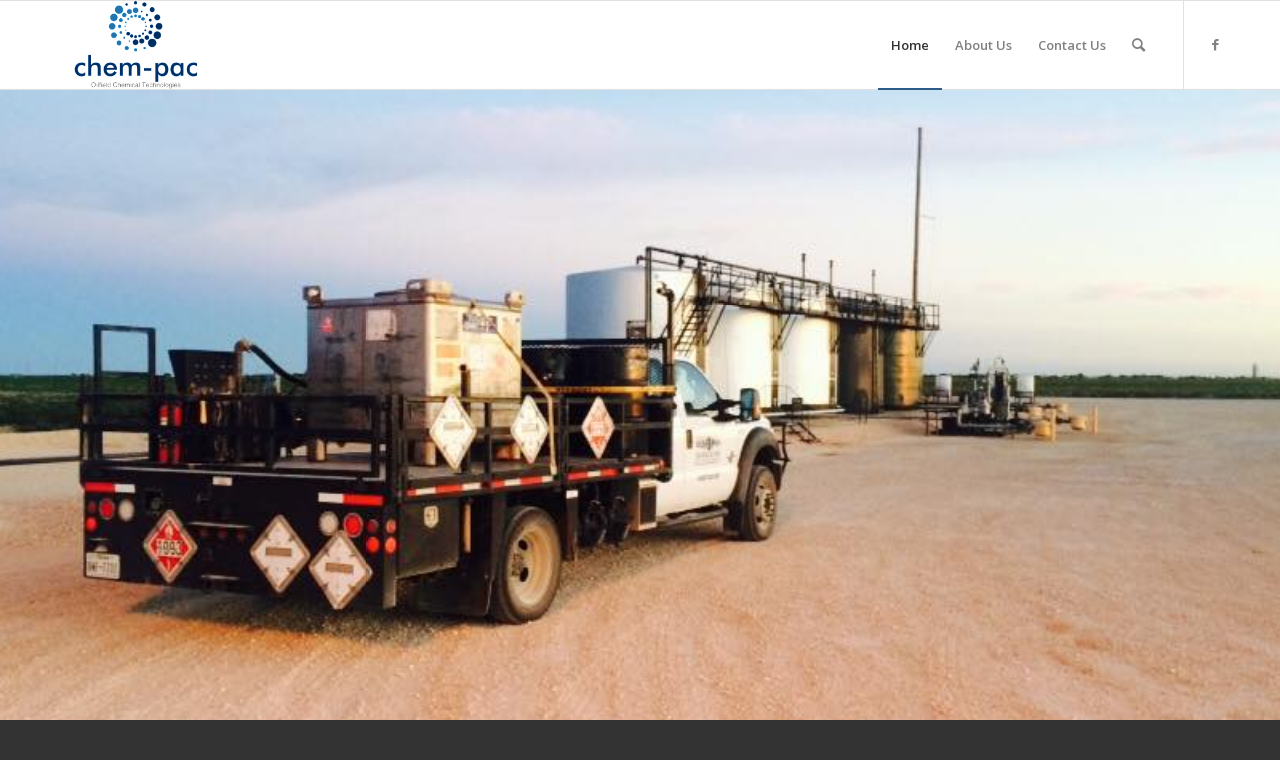

--- FILE ---
content_type: text/css
request_url: https://chempac.com/wp-content/uploads/avia_posts_css/post-734.css?ver=ver-1670476993
body_size: -63
content:
.avia-section.av-3w2386-2e80944be03a6a1b324a6ae8f4edab62 .av-section-color-overlay{
opacity:0.5;
}

#top .av-special-heading.av-3r497y-cf13c8febe486fe2fbb4e35e1c2b1fae{
padding-bottom:10px;
}
body .av-special-heading.av-3r497y-cf13c8febe486fe2fbb4e35e1c2b1fae .av-special-heading-tag .heading-char{
font-size:25px;
}
.av-special-heading.av-3r497y-cf13c8febe486fe2fbb4e35e1c2b1fae .av-subheading{
font-size:15px;
}

